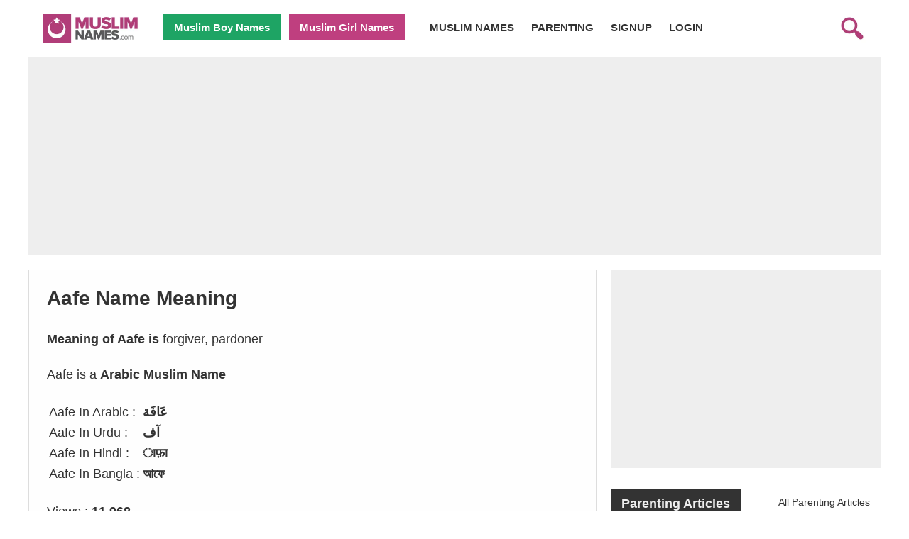

--- FILE ---
content_type: text/html; charset=utf-8
request_url: https://www.google.com/recaptcha/api2/aframe
body_size: 265
content:
<!DOCTYPE HTML><html><head><meta http-equiv="content-type" content="text/html; charset=UTF-8"></head><body><script nonce="cmVqJy1J7KlgzYF2eg2-ag">/** Anti-fraud and anti-abuse applications only. See google.com/recaptcha */ try{var clients={'sodar':'https://pagead2.googlesyndication.com/pagead/sodar?'};window.addEventListener("message",function(a){try{if(a.source===window.parent){var b=JSON.parse(a.data);var c=clients[b['id']];if(c){var d=document.createElement('img');d.src=c+b['params']+'&rc='+(localStorage.getItem("rc::a")?sessionStorage.getItem("rc::b"):"");window.document.body.appendChild(d);sessionStorage.setItem("rc::e",parseInt(sessionStorage.getItem("rc::e")||0)+1);localStorage.setItem("rc::h",'1768478235893');}}}catch(b){}});window.parent.postMessage("_grecaptcha_ready", "*");}catch(b){}</script></body></html>